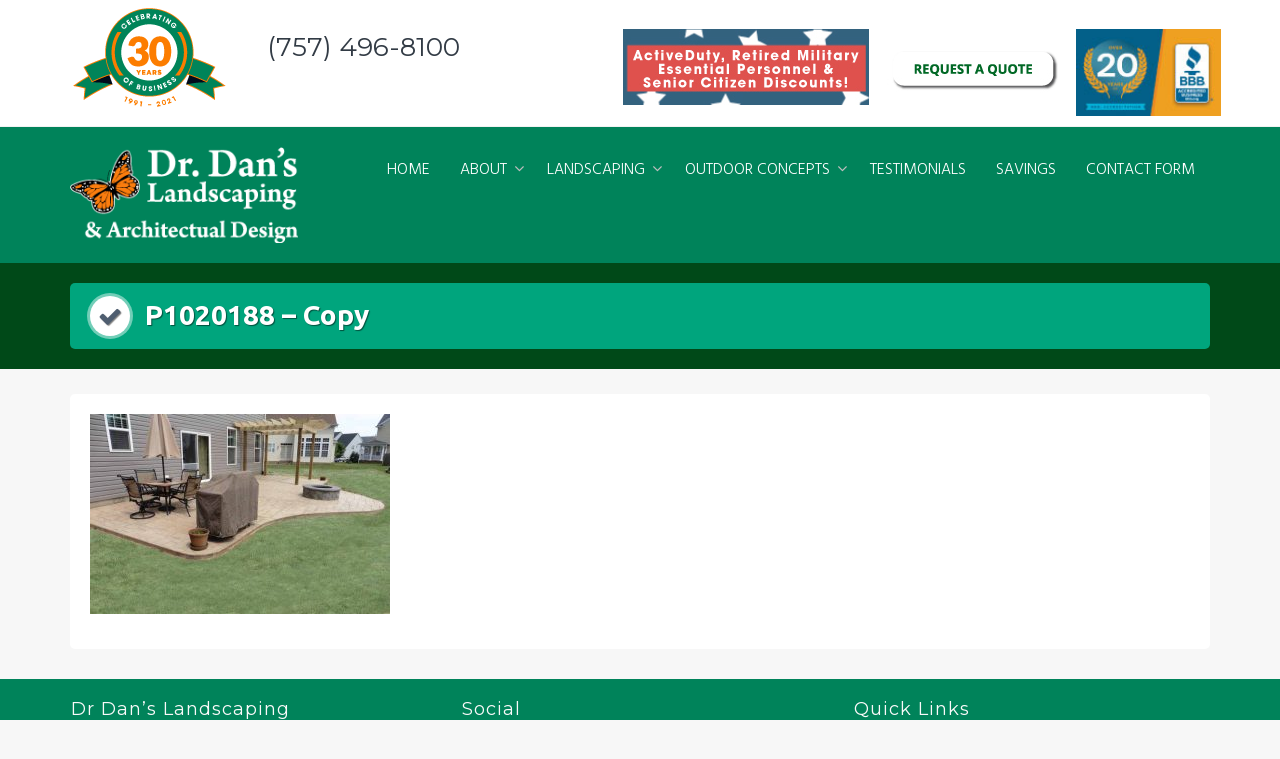

--- FILE ---
content_type: text/html; charset=UTF-8
request_url: https://drdanslandscaping.com/outdoor-living-spaces/p1020188-copy/
body_size: 11946
content:
<!DOCTYPE html>
<html dir="ltr" lang="en-US" prefix="og: https://ogp.me/ns#">
<head>
	<!-- Google tag (gtag.js) -->
<script async src="https://www.googletagmanager.com/gtag/js?id=G-BVF530ZER9"></script>
<script>
  window.dataLayer = window.dataLayer || [];
  function gtag(){dataLayer.push(arguments);}
  gtag('js', new Date());

  gtag('config', 'G-BVF530ZER9');
</script>
<meta charset="UTF-8">
<meta name="viewport" content="width=device-width, initial-scale=1">
<link rel="profile" href="http://gmpg.org/xfn/11">

<title>P1020188 – Copy |</title>
	<style>img:is([sizes="auto" i], [sizes^="auto," i]) { contain-intrinsic-size: 3000px 1500px }</style>
	
		<!-- All in One SEO 4.9.3 - aioseo.com -->
	<meta name="robots" content="max-image-preview:large" />
	<link rel="canonical" href="https://drdanslandscaping.com/outdoor-living-spaces/p1020188-copy/" />
	<meta name="generator" content="All in One SEO (AIOSEO) 4.9.3" />
		<meta property="og:locale" content="en_US" />
		<meta property="og:site_name" content="|" />
		<meta property="og:type" content="article" />
		<meta property="og:title" content="P1020188 – Copy |" />
		<meta property="og:url" content="https://drdanslandscaping.com/outdoor-living-spaces/p1020188-copy/" />
		<meta property="og:image" content="https://drdanslandscaping.com/wp-content/uploads/2017/11/cropped-drdan-logo2.png" />
		<meta property="og:image:secure_url" content="https://drdanslandscaping.com/wp-content/uploads/2017/11/cropped-drdan-logo2.png" />
		<meta property="article:published_time" content="2017-12-15T17:38:38+00:00" />
		<meta property="article:modified_time" content="2017-12-15T17:38:38+00:00" />
		<meta property="article:publisher" content="https://www.facebook.com/drdanslandscaping" />
		<meta name="twitter:card" content="summary" />
		<meta name="twitter:title" content="P1020188 – Copy |" />
		<meta name="twitter:image" content="https://drdanslandscaping.com/wp-content/uploads/2017/11/cropped-drdan-logo2.png" />
		<script type="application/ld+json" class="aioseo-schema">
			{"@context":"https:\/\/schema.org","@graph":[{"@type":"BreadcrumbList","@id":"https:\/\/drdanslandscaping.com\/outdoor-living-spaces\/p1020188-copy\/#breadcrumblist","itemListElement":[{"@type":"ListItem","@id":"https:\/\/drdanslandscaping.com#listItem","position":1,"name":"Home","item":"https:\/\/drdanslandscaping.com","nextItem":{"@type":"ListItem","@id":"https:\/\/drdanslandscaping.com\/outdoor-living-spaces\/p1020188-copy\/#listItem","name":"P1020188 &#8211; Copy"}},{"@type":"ListItem","@id":"https:\/\/drdanslandscaping.com\/outdoor-living-spaces\/p1020188-copy\/#listItem","position":2,"name":"P1020188 &#8211; Copy","previousItem":{"@type":"ListItem","@id":"https:\/\/drdanslandscaping.com#listItem","name":"Home"}}]},{"@type":"ItemPage","@id":"https:\/\/drdanslandscaping.com\/outdoor-living-spaces\/p1020188-copy\/#itempage","url":"https:\/\/drdanslandscaping.com\/outdoor-living-spaces\/p1020188-copy\/","name":"P1020188 \u2013 Copy |","inLanguage":"en-US","isPartOf":{"@id":"https:\/\/drdanslandscaping.com\/#website"},"breadcrumb":{"@id":"https:\/\/drdanslandscaping.com\/outdoor-living-spaces\/p1020188-copy\/#breadcrumblist"},"author":{"@id":"https:\/\/drdanslandscaping.com\/author\/ccmadmin\/#author"},"creator":{"@id":"https:\/\/drdanslandscaping.com\/author\/ccmadmin\/#author"},"datePublished":"2017-12-15T12:38:38-05:00","dateModified":"2017-12-15T12:38:38-05:00"},{"@type":"Organization","@id":"https:\/\/drdanslandscaping.com\/#organization","name":"Dr. Dan's Landscaping & Architectural Design","url":"https:\/\/drdanslandscaping.com\/","telephone":"+17574968100","logo":{"@type":"ImageObject","url":"https:\/\/drdanslandscaping.com\/wp-content\/uploads\/2017\/11\/cropped-drdan-logo2.png","@id":"https:\/\/drdanslandscaping.com\/outdoor-living-spaces\/p1020188-copy\/#organizationLogo","width":245,"height":103,"caption":"landscaping company virginia beach"},"image":{"@id":"https:\/\/drdanslandscaping.com\/outdoor-living-spaces\/p1020188-copy\/#organizationLogo"},"sameAs":["https:\/\/www.facebook.com\/drdanslandscaping","https:\/\/www.instagram.com\/drdanslandscaping\/?hl=en","https:\/\/www.youtube.com\/@dannywasserman4733\/featured","https:\/\/www.yelp.com\/biz\/dr-dans-landscaping-and-architectural-design-virginia-beach"]},{"@type":"Person","@id":"https:\/\/drdanslandscaping.com\/author\/ccmadmin\/#author","url":"https:\/\/drdanslandscaping.com\/author\/ccmadmin\/","name":"ccmadmin","image":{"@type":"ImageObject","@id":"https:\/\/drdanslandscaping.com\/outdoor-living-spaces\/p1020188-copy\/#authorImage","url":"https:\/\/secure.gravatar.com\/avatar\/bce640985053c46fbcccbc53c323f178e03edefafa21952952bc405d0db03b1e?s=96&d=mm&r=g","width":96,"height":96,"caption":"ccmadmin"}},{"@type":"WebSite","@id":"https:\/\/drdanslandscaping.com\/#website","url":"https:\/\/drdanslandscaping.com\/","inLanguage":"en-US","publisher":{"@id":"https:\/\/drdanslandscaping.com\/#organization"}}]}
		</script>
		<!-- All in One SEO -->

<link rel='dns-prefetch' href='//fonts.googleapis.com' />
<link rel="alternate" type="application/rss+xml" title=" &raquo; Feed" href="https://drdanslandscaping.com/feed/" />
<script type="text/javascript">
/* <![CDATA[ */
window._wpemojiSettings = {"baseUrl":"https:\/\/s.w.org\/images\/core\/emoji\/16.0.1\/72x72\/","ext":".png","svgUrl":"https:\/\/s.w.org\/images\/core\/emoji\/16.0.1\/svg\/","svgExt":".svg","source":{"concatemoji":"https:\/\/drdanslandscaping.com\/wp-includes\/js\/wp-emoji-release.min.js?ver=6.8.3"}};
/*! This file is auto-generated */
!function(s,n){var o,i,e;function c(e){try{var t={supportTests:e,timestamp:(new Date).valueOf()};sessionStorage.setItem(o,JSON.stringify(t))}catch(e){}}function p(e,t,n){e.clearRect(0,0,e.canvas.width,e.canvas.height),e.fillText(t,0,0);var t=new Uint32Array(e.getImageData(0,0,e.canvas.width,e.canvas.height).data),a=(e.clearRect(0,0,e.canvas.width,e.canvas.height),e.fillText(n,0,0),new Uint32Array(e.getImageData(0,0,e.canvas.width,e.canvas.height).data));return t.every(function(e,t){return e===a[t]})}function u(e,t){e.clearRect(0,0,e.canvas.width,e.canvas.height),e.fillText(t,0,0);for(var n=e.getImageData(16,16,1,1),a=0;a<n.data.length;a++)if(0!==n.data[a])return!1;return!0}function f(e,t,n,a){switch(t){case"flag":return n(e,"\ud83c\udff3\ufe0f\u200d\u26a7\ufe0f","\ud83c\udff3\ufe0f\u200b\u26a7\ufe0f")?!1:!n(e,"\ud83c\udde8\ud83c\uddf6","\ud83c\udde8\u200b\ud83c\uddf6")&&!n(e,"\ud83c\udff4\udb40\udc67\udb40\udc62\udb40\udc65\udb40\udc6e\udb40\udc67\udb40\udc7f","\ud83c\udff4\u200b\udb40\udc67\u200b\udb40\udc62\u200b\udb40\udc65\u200b\udb40\udc6e\u200b\udb40\udc67\u200b\udb40\udc7f");case"emoji":return!a(e,"\ud83e\udedf")}return!1}function g(e,t,n,a){var r="undefined"!=typeof WorkerGlobalScope&&self instanceof WorkerGlobalScope?new OffscreenCanvas(300,150):s.createElement("canvas"),o=r.getContext("2d",{willReadFrequently:!0}),i=(o.textBaseline="top",o.font="600 32px Arial",{});return e.forEach(function(e){i[e]=t(o,e,n,a)}),i}function t(e){var t=s.createElement("script");t.src=e,t.defer=!0,s.head.appendChild(t)}"undefined"!=typeof Promise&&(o="wpEmojiSettingsSupports",i=["flag","emoji"],n.supports={everything:!0,everythingExceptFlag:!0},e=new Promise(function(e){s.addEventListener("DOMContentLoaded",e,{once:!0})}),new Promise(function(t){var n=function(){try{var e=JSON.parse(sessionStorage.getItem(o));if("object"==typeof e&&"number"==typeof e.timestamp&&(new Date).valueOf()<e.timestamp+604800&&"object"==typeof e.supportTests)return e.supportTests}catch(e){}return null}();if(!n){if("undefined"!=typeof Worker&&"undefined"!=typeof OffscreenCanvas&&"undefined"!=typeof URL&&URL.createObjectURL&&"undefined"!=typeof Blob)try{var e="postMessage("+g.toString()+"("+[JSON.stringify(i),f.toString(),p.toString(),u.toString()].join(",")+"));",a=new Blob([e],{type:"text/javascript"}),r=new Worker(URL.createObjectURL(a),{name:"wpTestEmojiSupports"});return void(r.onmessage=function(e){c(n=e.data),r.terminate(),t(n)})}catch(e){}c(n=g(i,f,p,u))}t(n)}).then(function(e){for(var t in e)n.supports[t]=e[t],n.supports.everything=n.supports.everything&&n.supports[t],"flag"!==t&&(n.supports.everythingExceptFlag=n.supports.everythingExceptFlag&&n.supports[t]);n.supports.everythingExceptFlag=n.supports.everythingExceptFlag&&!n.supports.flag,n.DOMReady=!1,n.readyCallback=function(){n.DOMReady=!0}}).then(function(){return e}).then(function(){var e;n.supports.everything||(n.readyCallback(),(e=n.source||{}).concatemoji?t(e.concatemoji):e.wpemoji&&e.twemoji&&(t(e.twemoji),t(e.wpemoji)))}))}((window,document),window._wpemojiSettings);
/* ]]> */
</script>
<link rel='stylesheet' id='layerslider-css' href='https://drdanslandscaping.com/wp-content/plugins/LayerSlider/assets/static/layerslider/css/layerslider.css?ver=7.14.3' type='text/css' media='all' />
<style id='wp-emoji-styles-inline-css' type='text/css'>

	img.wp-smiley, img.emoji {
		display: inline !important;
		border: none !important;
		box-shadow: none !important;
		height: 1em !important;
		width: 1em !important;
		margin: 0 0.07em !important;
		vertical-align: -0.1em !important;
		background: none !important;
		padding: 0 !important;
	}
</style>
<link rel='stylesheet' id='wp-block-library-css' href='https://drdanslandscaping.com/wp-includes/css/dist/block-library/style.min.css?ver=6.8.3' type='text/css' media='all' />
<style id='classic-theme-styles-inline-css' type='text/css'>
/*! This file is auto-generated */
.wp-block-button__link{color:#fff;background-color:#32373c;border-radius:9999px;box-shadow:none;text-decoration:none;padding:calc(.667em + 2px) calc(1.333em + 2px);font-size:1.125em}.wp-block-file__button{background:#32373c;color:#fff;text-decoration:none}
</style>
<link rel='stylesheet' id='aioseo/css/src/vue/standalone/blocks/table-of-contents/global.scss-css' href='https://drdanslandscaping.com/wp-content/plugins/all-in-one-seo-pack/dist/Lite/assets/css/table-of-contents/global.e90f6d47.css?ver=4.9.3' type='text/css' media='all' />
<style id='global-styles-inline-css' type='text/css'>
:root{--wp--preset--aspect-ratio--square: 1;--wp--preset--aspect-ratio--4-3: 4/3;--wp--preset--aspect-ratio--3-4: 3/4;--wp--preset--aspect-ratio--3-2: 3/2;--wp--preset--aspect-ratio--2-3: 2/3;--wp--preset--aspect-ratio--16-9: 16/9;--wp--preset--aspect-ratio--9-16: 9/16;--wp--preset--color--black: #000000;--wp--preset--color--cyan-bluish-gray: #abb8c3;--wp--preset--color--white: #ffffff;--wp--preset--color--pale-pink: #f78da7;--wp--preset--color--vivid-red: #cf2e2e;--wp--preset--color--luminous-vivid-orange: #ff6900;--wp--preset--color--luminous-vivid-amber: #fcb900;--wp--preset--color--light-green-cyan: #7bdcb5;--wp--preset--color--vivid-green-cyan: #00d084;--wp--preset--color--pale-cyan-blue: #8ed1fc;--wp--preset--color--vivid-cyan-blue: #0693e3;--wp--preset--color--vivid-purple: #9b51e0;--wp--preset--gradient--vivid-cyan-blue-to-vivid-purple: linear-gradient(135deg,rgba(6,147,227,1) 0%,rgb(155,81,224) 100%);--wp--preset--gradient--light-green-cyan-to-vivid-green-cyan: linear-gradient(135deg,rgb(122,220,180) 0%,rgb(0,208,130) 100%);--wp--preset--gradient--luminous-vivid-amber-to-luminous-vivid-orange: linear-gradient(135deg,rgba(252,185,0,1) 0%,rgba(255,105,0,1) 100%);--wp--preset--gradient--luminous-vivid-orange-to-vivid-red: linear-gradient(135deg,rgba(255,105,0,1) 0%,rgb(207,46,46) 100%);--wp--preset--gradient--very-light-gray-to-cyan-bluish-gray: linear-gradient(135deg,rgb(238,238,238) 0%,rgb(169,184,195) 100%);--wp--preset--gradient--cool-to-warm-spectrum: linear-gradient(135deg,rgb(74,234,220) 0%,rgb(151,120,209) 20%,rgb(207,42,186) 40%,rgb(238,44,130) 60%,rgb(251,105,98) 80%,rgb(254,248,76) 100%);--wp--preset--gradient--blush-light-purple: linear-gradient(135deg,rgb(255,206,236) 0%,rgb(152,150,240) 100%);--wp--preset--gradient--blush-bordeaux: linear-gradient(135deg,rgb(254,205,165) 0%,rgb(254,45,45) 50%,rgb(107,0,62) 100%);--wp--preset--gradient--luminous-dusk: linear-gradient(135deg,rgb(255,203,112) 0%,rgb(199,81,192) 50%,rgb(65,88,208) 100%);--wp--preset--gradient--pale-ocean: linear-gradient(135deg,rgb(255,245,203) 0%,rgb(182,227,212) 50%,rgb(51,167,181) 100%);--wp--preset--gradient--electric-grass: linear-gradient(135deg,rgb(202,248,128) 0%,rgb(113,206,126) 100%);--wp--preset--gradient--midnight: linear-gradient(135deg,rgb(2,3,129) 0%,rgb(40,116,252) 100%);--wp--preset--font-size--small: 13px;--wp--preset--font-size--medium: 20px;--wp--preset--font-size--large: 36px;--wp--preset--font-size--x-large: 42px;--wp--preset--spacing--20: 0.44rem;--wp--preset--spacing--30: 0.67rem;--wp--preset--spacing--40: 1rem;--wp--preset--spacing--50: 1.5rem;--wp--preset--spacing--60: 2.25rem;--wp--preset--spacing--70: 3.38rem;--wp--preset--spacing--80: 5.06rem;--wp--preset--shadow--natural: 6px 6px 9px rgba(0, 0, 0, 0.2);--wp--preset--shadow--deep: 12px 12px 50px rgba(0, 0, 0, 0.4);--wp--preset--shadow--sharp: 6px 6px 0px rgba(0, 0, 0, 0.2);--wp--preset--shadow--outlined: 6px 6px 0px -3px rgba(255, 255, 255, 1), 6px 6px rgba(0, 0, 0, 1);--wp--preset--shadow--crisp: 6px 6px 0px rgba(0, 0, 0, 1);}:where(.is-layout-flex){gap: 0.5em;}:where(.is-layout-grid){gap: 0.5em;}body .is-layout-flex{display: flex;}.is-layout-flex{flex-wrap: wrap;align-items: center;}.is-layout-flex > :is(*, div){margin: 0;}body .is-layout-grid{display: grid;}.is-layout-grid > :is(*, div){margin: 0;}:where(.wp-block-columns.is-layout-flex){gap: 2em;}:where(.wp-block-columns.is-layout-grid){gap: 2em;}:where(.wp-block-post-template.is-layout-flex){gap: 1.25em;}:where(.wp-block-post-template.is-layout-grid){gap: 1.25em;}.has-black-color{color: var(--wp--preset--color--black) !important;}.has-cyan-bluish-gray-color{color: var(--wp--preset--color--cyan-bluish-gray) !important;}.has-white-color{color: var(--wp--preset--color--white) !important;}.has-pale-pink-color{color: var(--wp--preset--color--pale-pink) !important;}.has-vivid-red-color{color: var(--wp--preset--color--vivid-red) !important;}.has-luminous-vivid-orange-color{color: var(--wp--preset--color--luminous-vivid-orange) !important;}.has-luminous-vivid-amber-color{color: var(--wp--preset--color--luminous-vivid-amber) !important;}.has-light-green-cyan-color{color: var(--wp--preset--color--light-green-cyan) !important;}.has-vivid-green-cyan-color{color: var(--wp--preset--color--vivid-green-cyan) !important;}.has-pale-cyan-blue-color{color: var(--wp--preset--color--pale-cyan-blue) !important;}.has-vivid-cyan-blue-color{color: var(--wp--preset--color--vivid-cyan-blue) !important;}.has-vivid-purple-color{color: var(--wp--preset--color--vivid-purple) !important;}.has-black-background-color{background-color: var(--wp--preset--color--black) !important;}.has-cyan-bluish-gray-background-color{background-color: var(--wp--preset--color--cyan-bluish-gray) !important;}.has-white-background-color{background-color: var(--wp--preset--color--white) !important;}.has-pale-pink-background-color{background-color: var(--wp--preset--color--pale-pink) !important;}.has-vivid-red-background-color{background-color: var(--wp--preset--color--vivid-red) !important;}.has-luminous-vivid-orange-background-color{background-color: var(--wp--preset--color--luminous-vivid-orange) !important;}.has-luminous-vivid-amber-background-color{background-color: var(--wp--preset--color--luminous-vivid-amber) !important;}.has-light-green-cyan-background-color{background-color: var(--wp--preset--color--light-green-cyan) !important;}.has-vivid-green-cyan-background-color{background-color: var(--wp--preset--color--vivid-green-cyan) !important;}.has-pale-cyan-blue-background-color{background-color: var(--wp--preset--color--pale-cyan-blue) !important;}.has-vivid-cyan-blue-background-color{background-color: var(--wp--preset--color--vivid-cyan-blue) !important;}.has-vivid-purple-background-color{background-color: var(--wp--preset--color--vivid-purple) !important;}.has-black-border-color{border-color: var(--wp--preset--color--black) !important;}.has-cyan-bluish-gray-border-color{border-color: var(--wp--preset--color--cyan-bluish-gray) !important;}.has-white-border-color{border-color: var(--wp--preset--color--white) !important;}.has-pale-pink-border-color{border-color: var(--wp--preset--color--pale-pink) !important;}.has-vivid-red-border-color{border-color: var(--wp--preset--color--vivid-red) !important;}.has-luminous-vivid-orange-border-color{border-color: var(--wp--preset--color--luminous-vivid-orange) !important;}.has-luminous-vivid-amber-border-color{border-color: var(--wp--preset--color--luminous-vivid-amber) !important;}.has-light-green-cyan-border-color{border-color: var(--wp--preset--color--light-green-cyan) !important;}.has-vivid-green-cyan-border-color{border-color: var(--wp--preset--color--vivid-green-cyan) !important;}.has-pale-cyan-blue-border-color{border-color: var(--wp--preset--color--pale-cyan-blue) !important;}.has-vivid-cyan-blue-border-color{border-color: var(--wp--preset--color--vivid-cyan-blue) !important;}.has-vivid-purple-border-color{border-color: var(--wp--preset--color--vivid-purple) !important;}.has-vivid-cyan-blue-to-vivid-purple-gradient-background{background: var(--wp--preset--gradient--vivid-cyan-blue-to-vivid-purple) !important;}.has-light-green-cyan-to-vivid-green-cyan-gradient-background{background: var(--wp--preset--gradient--light-green-cyan-to-vivid-green-cyan) !important;}.has-luminous-vivid-amber-to-luminous-vivid-orange-gradient-background{background: var(--wp--preset--gradient--luminous-vivid-amber-to-luminous-vivid-orange) !important;}.has-luminous-vivid-orange-to-vivid-red-gradient-background{background: var(--wp--preset--gradient--luminous-vivid-orange-to-vivid-red) !important;}.has-very-light-gray-to-cyan-bluish-gray-gradient-background{background: var(--wp--preset--gradient--very-light-gray-to-cyan-bluish-gray) !important;}.has-cool-to-warm-spectrum-gradient-background{background: var(--wp--preset--gradient--cool-to-warm-spectrum) !important;}.has-blush-light-purple-gradient-background{background: var(--wp--preset--gradient--blush-light-purple) !important;}.has-blush-bordeaux-gradient-background{background: var(--wp--preset--gradient--blush-bordeaux) !important;}.has-luminous-dusk-gradient-background{background: var(--wp--preset--gradient--luminous-dusk) !important;}.has-pale-ocean-gradient-background{background: var(--wp--preset--gradient--pale-ocean) !important;}.has-electric-grass-gradient-background{background: var(--wp--preset--gradient--electric-grass) !important;}.has-midnight-gradient-background{background: var(--wp--preset--gradient--midnight) !important;}.has-small-font-size{font-size: var(--wp--preset--font-size--small) !important;}.has-medium-font-size{font-size: var(--wp--preset--font-size--medium) !important;}.has-large-font-size{font-size: var(--wp--preset--font-size--large) !important;}.has-x-large-font-size{font-size: var(--wp--preset--font-size--x-large) !important;}
:where(.wp-block-post-template.is-layout-flex){gap: 1.25em;}:where(.wp-block-post-template.is-layout-grid){gap: 1.25em;}
:where(.wp-block-columns.is-layout-flex){gap: 2em;}:where(.wp-block-columns.is-layout-grid){gap: 2em;}
:root :where(.wp-block-pullquote){font-size: 1.5em;line-height: 1.6;}
</style>
<link rel='stylesheet' id='google_business_reviews_rating_wp_css-css' href='https://drdanslandscaping.com/wp-content/plugins/g-business-reviews-rating/wp/css/css.css?ver=6.8.3' type='text/css' media='all' />
<link rel='stylesheet' id='trusted-fonts-css' href='//fonts.googleapis.com/css?family=Ubuntu%3A300%2C400%2C500%2C700%7CHind%3A300%2C400%2C500%2C600%2C700%7COpen+Sans%3A300%2C400%2C600%2C700%2C800%7CMontserrat%3A400%2C700&#038;subset=latin%2Clatin-ext' type='text/css' media='all' />
<link rel='stylesheet' id='animate-css' href='https://drdanslandscaping.com/wp-content/themes/trusted/css/animate.css?ver=1.0' type='text/css' media='all' />
<link rel='stylesheet' id='trusted-font-awesome-css' href='https://drdanslandscaping.com/wp-content/themes/trusted/css/font-awesome.min.css?ver=6.8.3' type='text/css' media='all' />
<link rel='stylesheet' id='trusted-style-css' href='https://drdanslandscaping.com/wp-content/themes/trusted/style.css?ver=1.11.0' type='text/css' media='all' />
<script type="text/javascript" src="https://drdanslandscaping.com/wp-includes/js/jquery/jquery.min.js?ver=3.7.1" id="jquery-core-js"></script>
<script type="text/javascript" src="https://drdanslandscaping.com/wp-includes/js/jquery/jquery-migrate.min.js?ver=3.4.1" id="jquery-migrate-js"></script>
<script type="text/javascript" id="layerslider-utils-js-extra">
/* <![CDATA[ */
var LS_Meta = {"v":"7.14.3","fixGSAP":"1"};
/* ]]> */
</script>
<script type="text/javascript" src="https://drdanslandscaping.com/wp-content/plugins/LayerSlider/assets/static/layerslider/js/layerslider.utils.js?ver=7.14.3" id="layerslider-utils-js"></script>
<script type="text/javascript" src="https://drdanslandscaping.com/wp-content/plugins/LayerSlider/assets/static/layerslider/js/layerslider.kreaturamedia.jquery.js?ver=7.14.3" id="layerslider-js"></script>
<script type="text/javascript" src="https://drdanslandscaping.com/wp-content/plugins/LayerSlider/assets/static/layerslider/js/layerslider.transitions.js?ver=7.14.3" id="layerslider-transitions-js"></script>
<script type="text/javascript" src="https://drdanslandscaping.com/wp-content/plugins/g-business-reviews-rating/wp/js/js.js?ver=6.8.3" id="google_business_reviews_rating_wp_js-js"></script>
<script></script><meta name="generator" content="Powered by LayerSlider 7.14.3 - Build Heros, Sliders, and Popups. Create Animations and Beautiful, Rich Web Content as Easy as Never Before on WordPress." />
<!-- LayerSlider updates and docs at: https://layerslider.com -->
<link rel="https://api.w.org/" href="https://drdanslandscaping.com/wp-json/" /><link rel="alternate" title="JSON" type="application/json" href="https://drdanslandscaping.com/wp-json/wp/v2/media/753" /><link rel="EditURI" type="application/rsd+xml" title="RSD" href="https://drdanslandscaping.com/xmlrpc.php?rsd" />
<meta name="generator" content="WordPress 6.8.3" />
<link rel='shortlink' href='https://drdanslandscaping.com/?p=753' />
<link rel="alternate" title="oEmbed (JSON)" type="application/json+oembed" href="https://drdanslandscaping.com/wp-json/oembed/1.0/embed?url=https%3A%2F%2Fdrdanslandscaping.com%2Foutdoor-living-spaces%2Fp1020188-copy%2F" />
<link rel="alternate" title="oEmbed (XML)" type="text/xml+oembed" href="https://drdanslandscaping.com/wp-json/oembed/1.0/embed?url=https%3A%2F%2Fdrdanslandscaping.com%2Foutdoor-living-spaces%2Fp1020188-copy%2F&#038;format=xml" />
<meta name="generator" content="Powered by WPBakery Page Builder - drag and drop page builder for WordPress."/>
<link rel="icon" href="https://drdanslandscaping.com/wp-content/uploads/2018/01/bfly.png" sizes="32x32" />
<link rel="icon" href="https://drdanslandscaping.com/wp-content/uploads/2018/01/bfly.png" sizes="192x192" />
<link rel="apple-touch-icon" href="https://drdanslandscaping.com/wp-content/uploads/2018/01/bfly.png" />
<meta name="msapplication-TileImage" content="https://drdanslandscaping.com/wp-content/uploads/2018/01/bfly.png" />
		<style type="text/css" id="wp-custom-css">
			/*
You can add your own CSS here.

Click the help icon above to learn more.
*/

#top-bar {
    display: block;
    margin: 0;
    padding: 10px 0 10px 0;
    background: #fff;
}

.home .blank-canvas-header{
	padding-top: 143px !important;
}

#main .wpb_text_column h1 {
  
    border-bottom: #fa7d0e solid;
    clear: both;
    width: auto !important;
    display: inline-block !important;
		color:#006825;
}

.entry-content h1::before, .entry-content h2::before, .entry-content h3::before, .entry-content h4::before, .entry-content h5::before, .entry-content h6::before {
    background-image: none !important;
	display:none;
}
h1, h2, h3, h4, h5, h6 {  
    display: block !important;
}
.vc_btn3-container.vc_btn3-center .vc_btn3-block.vc_btn3-size-md {
    font-size: 19px;
    padding: 0px 20px;
}
.vc_btn3.vc_btn3-color-success.vc_btn3-style-modern {
    color: #fff;
    border-color: #006825;
    background-color: #006825;
}
.lswp-notification{
	display:none !important;
}
#top-bar .widget {
    width: 100%;
}
.mobile-quote{
	display:none;
}
@media only screen and (max-width:757px){
	.mobile-quote{
		display:block !important;
	}
}
@media only screen and (max-width:757px) {
#masthead.scrolled #site-branding img {
    max-height: 100px;
	}
	#top-bar{
		display:none;
	}
}
.main-header {
    background-color: #004918;
}
.main-excerpt, .main-excerpt h1, .main-excerpt h2, .main-excerpt h3, .main-excerpt h4, .main-excerpt h5, .main-excerpt h6 {

    display: none;
}

#text-5 h1 {
    position: absolute;
    padding: 0;
    margin: 1.75% 0 0 !important;
}

.vc_btn3-container.vc_btn3-center .vc_btn3-block.vc_btn3-size-md {
    padding-top:7px;
    height: 76px;
}

a.more-tag {
    display: block;
    padding: 10px;
    background-color: orangered;
    color: #fff;
    margin-bottom: 10px;
}
.alignleft.wp-image-4442.size-full {
    margin-top: -28px;
}
#masthead, #top-bar ul > li > ul, #primary-menu ul, .featured-post .featured-icon, #colophon, .woocommerce div.product form.variations_form.cart, .woocommerce div.product p.variations_form.cart, #masthead.light .top-tel .mobile-clear:hover .fa, #masthead.light .top-login:hover .fa, #masthead.light .top-cart:hover .fa {
    background: #00835a !important;
}		</style>
		<noscript><style> .wpb_animate_when_almost_visible { opacity: 1; }</style></noscript></head>

<body class="attachment wp-singular attachment-template-default attachmentid-753 attachment-jpeg wp-custom-logo wp-theme-trusted wpb-js-composer js-comp-ver-8.3.1 vc_responsive">
<a class="skip-link screen-reader-text" href="#primary">Skip to content</a>
<div id="page">
			<header id="masthead" class="site-header">

				<div id="top-bar">
			<div class="container">
				<aside id="text-5" class="widget widget_text">			<div class="textwidget"><h1><img decoding="async" class="alignleft wp-image-4442 size-full" src="http://drdanslandscaping.com/wp-content/uploads/2020/12/30years-1.png" alt="" width="158" height="106" srcset="https://drdanslandscaping.com/wp-content/uploads/2020/12/30years-1.png 158w, https://drdanslandscaping.com/wp-content/uploads/2020/12/30years-1-20x13.png 20w" sizes="(max-width: 158px) 100vw, 158px" />(757) 496-8100</h1>
</div>
		</aside><aside id="text-2" class="widget widget_text">			<div class="textwidget"><p><img decoding="async" class="wp-image-4446 size-full alignnone" src="http://drdanslandscaping.com/wp-content/uploads/2020/12/activeduty.jpg" alt="" width="246" height="76" srcset="https://drdanslandscaping.com/wp-content/uploads/2020/12/activeduty.jpg 246w, https://drdanslandscaping.com/wp-content/uploads/2020/12/activeduty-20x6.jpg 20w" sizes="(max-width: 246px) 100vw, 246px" /> <img decoding="async" class="alignright size-full wp-image-171" src="http://drdanslandscaping.com/wp-content/uploads/2021/08/bbb.jpg" alt="BBB accredited" width="145" height="77" /> <a href="http://drdanslandscaping.com/contact/"><img decoding="async" class="alignright size-full wp-image-172" src="http://drdanslandscaping.com/wp-content/uploads/2017/11/quote.jpg" alt="landscaping quote " width="171" height="77" srcset="https://drdanslandscaping.com/wp-content/uploads/2017/11/quote.jpg 171w, https://drdanslandscaping.com/wp-content/uploads/2017/11/quote-20x9.jpg 20w" sizes="(max-width: 171px) 100vw, 171px" /></a></p>
</div>
		</aside>			</div>
		</div>
		
		<div class="container clearfix">

			<div id="site-branding">
				<a href="https://drdanslandscaping.com/" class="custom-logo-link" rel="home"><img width="245" height="103" src="https://drdanslandscaping.com/wp-content/uploads/2017/11/cropped-drdan-logo2.png" class="custom-logo" alt="landscaping company virginia beach" decoding="async" srcset="https://drdanslandscaping.com/wp-content/uploads/2017/11/cropped-drdan-logo2.png 245w, https://drdanslandscaping.com/wp-content/uploads/2017/11/cropped-drdan-logo2-20x8.png 20w" sizes="(max-width: 245px) 100vw, 245px" /></a>			</div><!-- #site-branding -->

			<!--<div id="top-info">-->
										<div id="site-description" class="site-description eighty"></div>
									<!--</div>-->

	        <a href="#x" class="trusted-overlay" id="search"></a>
	        <div class="trusted-modal">
	            <div class="close-this"><a class="fa fa-close" href="#close"></a></div>
				<form role="search" method="get" class="search-form" action="https://drdanslandscaping.com/">
				<label>
					<span class="screen-reader-text">Search for:</span>
					<input type="search" class="search-field" placeholder="Search &hellip;" value="" name="s" />
				</label>
				<input type="submit" class="search-submit" value="Search" />
			</form>	        </div>

						<div class="site-navigation" role="navigation">
				<a class="toggle-nav" href="javascript:void(0);"><span></span></a>
				<div class="menu-nav-container"><ul id="primary-menu" class="clearfix"><li id="menu-item-7" class="menu-item menu-item-type-post_type menu-item-object-page menu-item-home menu-item-7"><a href="https://drdanslandscaping.com/">HOME</a></li>
<li id="menu-item-33" class="menu-item menu-item-type-post_type menu-item-object-page menu-item-has-children menu-item-33"><a href="https://drdanslandscaping.com/about/">ABOUT</a>
<ul class="sub-menu">
	<li id="menu-item-52" class="menu-item menu-item-type-post_type menu-item-object-page menu-item-52"><a href="https://drdanslandscaping.com/about/">About Us</a></li>
	<li id="menu-item-51" class="menu-item menu-item-type-post_type menu-item-object-page menu-item-51"><a href="https://drdanslandscaping.com/our-team/">MEET THE TEAM</a></li>
	<li id="menu-item-50" class="menu-item menu-item-type-post_type menu-item-object-page menu-item-50"><a href="https://drdanslandscaping.com/warranty-care/">Warranty, Company Policies &#038; Care of Your Investment</a></li>
	<li id="menu-item-29" class="menu-item menu-item-type-post_type menu-item-object-page menu-item-29"><a href="https://drdanslandscaping.com/employment/">Employment</a></li>
	<li id="menu-item-5387" class="menu-item menu-item-type-post_type menu-item-object-page menu-item-5387"><a href="https://drdanslandscaping.com/videos/">Videos</a></li>
	<li id="menu-item-31" class="menu-item menu-item-type-post_type menu-item-object-page menu-item-31"><a href="https://drdanslandscaping.com/blog/">Blog</a></li>
</ul>
</li>
<li id="menu-item-28" class="menu-item menu-item-type-post_type menu-item-object-page menu-item-has-children menu-item-28"><a href="https://drdanslandscaping.com/landscaping/">LANDSCAPING</a>
<ul class="sub-menu">
	<li id="menu-item-85" class="menu-item menu-item-type-post_type menu-item-object-page menu-item-85"><a href="https://drdanslandscaping.com/landscape-design-installation/">Landscape Design &#038; Installation</a></li>
	<li id="menu-item-84" class="menu-item menu-item-type-post_type menu-item-object-page menu-item-84"><a href="https://drdanslandscaping.com/grading-seeding-sod-installation/">Grading, Seeding &#038; Sod Installation</a></li>
	<li id="menu-item-83" class="menu-item menu-item-type-post_type menu-item-object-page menu-item-83"><a href="https://drdanslandscaping.com/drainage-solutions/">Drainage Systems –  Primary Focus on Yard Drainage</a></li>
	<li id="menu-item-82" class="menu-item menu-item-type-post_type menu-item-object-page menu-item-82"><a href="https://drdanslandscaping.com/xeriscaping/">Xeriscaping</a></li>
	<li id="menu-item-81" class="menu-item menu-item-type-post_type menu-item-object-page menu-item-81"><a href="https://drdanslandscaping.com/ornamental-trees-palms/">Ornamental Trees &#038; Palms</a></li>
	<li id="menu-item-80" class="menu-item menu-item-type-post_type menu-item-object-page menu-item-80"><a href="https://drdanslandscaping.com/pavers-borders-metal-edging/">Landscape Edging – Pavers, Borders &#038; Aluminum Edging</a></li>
	<li id="menu-item-79" class="menu-item menu-item-type-post_type menu-item-object-page menu-item-79"><a href="https://drdanslandscaping.com/seasonal-clean-ups-maintenance/">Seasonal Yard Clean Ups</a></li>
	<li id="menu-item-78" class="menu-item menu-item-type-post_type menu-item-object-page menu-item-78"><a href="https://drdanslandscaping.com/tree-pruning-removal/">Tree Pruning and Removal</a></li>
	<li id="menu-item-77" class="menu-item menu-item-type-post_type menu-item-object-page menu-item-77"><a href="https://drdanslandscaping.com/irrigation-systems-repairs/">IRRIGATION SYSTEMS &#038; REPAIRS</a></li>
	<li id="menu-item-76" class="menu-item menu-item-type-post_type menu-item-object-page menu-item-76"><a href="https://drdanslandscaping.com/gravel-stone-boulders/">Gravel, Stone &#038; Boulders</a></li>
	<li id="menu-item-75" class="menu-item menu-item-type-post_type menu-item-object-page menu-item-75"><a href="https://drdanslandscaping.com/landscape-retaining-walls/">Landscape Retaining Walls</a></li>
</ul>
</li>
<li id="menu-item-27" class="menu-item menu-item-type-post_type menu-item-object-page menu-item-has-children menu-item-27"><a href="https://drdanslandscaping.com/outdoor-concepts/">OUTDOOR CONCEPTS</a>
<ul class="sub-menu">
	<li id="menu-item-118" class="menu-item menu-item-type-post_type menu-item-object-page menu-item-118"><a href="https://drdanslandscaping.com/outdoor-living-spaces/">Creative Outdoor Living Spaces</a></li>
	<li id="menu-item-117" class="menu-item menu-item-type-post_type menu-item-object-page menu-item-117"><a href="https://drdanslandscaping.com/patios/">Patios – Concrete, Stamped Concrete, Stone</a></li>
	<li id="menu-item-116" class="menu-item menu-item-type-post_type menu-item-object-page menu-item-116"><a href="https://drdanslandscaping.com/driveways/">Driveways – Replacements &#038; Extensions</a></li>
	<li id="menu-item-115" class="menu-item menu-item-type-post_type menu-item-object-page menu-item-115"><a href="https://drdanslandscaping.com/fire-features/">Fire Features</a></li>
	<li id="menu-item-114" class="menu-item menu-item-type-post_type menu-item-object-page menu-item-114"><a href="https://drdanslandscaping.com/water-features/">Water Features</a></li>
	<li id="menu-item-113" class="menu-item menu-item-type-post_type menu-item-object-page menu-item-113"><a href="https://drdanslandscaping.com/walkways-garden-paths/">Walkways and Garden Paths</a></li>
	<li id="menu-item-112" class="menu-item menu-item-type-post_type menu-item-object-page menu-item-112"><a href="https://drdanslandscaping.com/stamped-concrete/">Stamped Concrete – Patios, Walkways and Driveways</a></li>
	<li id="menu-item-111" class="menu-item menu-item-type-post_type menu-item-object-page menu-item-111"><a href="https://drdanslandscaping.com/custom-fence-designs/">Fencing &#8211; Wood, Vinyl, Ornamental Aluminum</a></li>
	<li id="menu-item-110" class="menu-item menu-item-type-post_type menu-item-object-page menu-item-110"><a href="https://drdanslandscaping.com/decks-pergolas-and-arbors/">Decks, Pergolas, Porches, Pavilions and Arbors</a></li>
	<li id="menu-item-109" class="menu-item menu-item-type-post_type menu-item-object-page menu-item-109"><a href="https://drdanslandscaping.com/outdoor-lighting/">Outdoor Lighting</a></li>
	<li id="menu-item-108" class="menu-item menu-item-type-post_type menu-item-object-page menu-item-108"><a href="https://drdanslandscaping.com/carpentry-construction-other-services/">Carpentry, Sheds, Structures &#038; Other Construction Services</a></li>
	<li id="menu-item-3694" class="menu-item menu-item-type-post_type menu-item-object-page menu-item-3694"><a href="https://drdanslandscaping.com/hardscapes-and-pavers/">Hardscapes and Pavers</a></li>
	<li id="menu-item-6612" class="menu-item menu-item-type-post_type menu-item-object-page menu-item-6612"><a href="https://drdanslandscaping.com/smiling-faces/">Smiling Faces – Clients, Team Members &#038; Pets</a></li>
</ul>
</li>
<li id="menu-item-30" class="menu-item menu-item-type-post_type menu-item-object-page menu-item-30"><a href="https://drdanslandscaping.com/testimonials/">TESTIMONIALS</a></li>
<li id="menu-item-32" class="menu-item menu-item-type-post_type menu-item-object-page menu-item-32"><a href="https://drdanslandscaping.com/savings/">SAVINGS</a></li>
<li id="menu-item-26" class="menu-item menu-item-type-post_type menu-item-object-page menu-item-26"><a href="https://drdanslandscaping.com/contact/">CONTACT FORM</a></li>
</ul></div>			</div>
		</div>
			
	</header><!-- #masthead -->

	<div id="content" class="site-content clearfix">

	<header class="main-header">
		<div class="container">
			<div class="header-title align-left">
		<h1 class="main-title fadeInDown"><i class="fa fa-check"></i>P1020188 &#8211; Copy</h1>			</div>
		</div><!-- .container -->
	</header><!-- .entry-header -->
	<div class="container clearfix">
	
	<div id="primary" class="content-area full-width">
		<main id="main" class="site-main" role="main">

			
				
<article id="post-753" class="post-753 attachment type-attachment status-inherit hentry">

	<div class="entry-content single-entry-content">
		<p class="attachment"><a href='https://drdanslandscaping.com/wp-content/uploads/2017/12/P1020188-Copy.jpg'><img fetchpriority="high" decoding="async" width="300" height="200" src="https://drdanslandscaping.com/wp-content/uploads/2017/12/P1020188-Copy-300x200.jpg" class="attachment-medium size-medium" alt="" srcset="https://drdanslandscaping.com/wp-content/uploads/2017/12/P1020188-Copy-300x200.jpg 300w, https://drdanslandscaping.com/wp-content/uploads/2017/12/P1020188-Copy-768x512.jpg 768w, https://drdanslandscaping.com/wp-content/uploads/2017/12/P1020188-Copy.jpg 800w" sizes="(max-width: 300px) 100vw, 300px" /></a></p>
			</div><!-- .entry-content -->

	<footer class="entry-footer">
			</footer><!-- .entry-footer -->
</article><!-- #post-## -->


				
			
		</main><!-- #main -->
	</div><!-- #primary -->


	</div><!-- .container -->

	</div><!-- #content -->

	<footer id="colophon" class="site-footer">
				<div id="top-footer">
			<div class="container">
				<div class="top-footer clearfix">
					<div class="footer footer1">
						<aside id="text-3" class="widget widget_text"><h5 class="widget-title">Dr Dan&#8217;s Landscaping</h5>			<div class="textwidget"><h2>757-496-8100</h2>
<p><strong>Monday – Friday 8AM-5PM<br />
Saturday 8AM-11AM</strong></p>
<p><img loading="lazy" decoding="async" class="alignleft size-full wp-image-5339" src="http://drdanslandscaping.com/wp-content/uploads/2021/11/google0.png" alt="" width="26" height="27" srcset="https://drdanslandscaping.com/wp-content/uploads/2021/11/google0.png 26w, https://drdanslandscaping.com/wp-content/uploads/2021/11/google0-20x20.png 20w" sizes="auto, (max-width: 26px) 100vw, 26px" /><a href="https://bit.ly/3D0vpcR" target="_blank" rel="noopener">Write a Review</a></p>
<p><img loading="lazy" decoding="async" class="alignleft wp-image-5341 size-full" src="http://drdanslandscaping.com/wp-content/uploads/2021/11/bbb0.jpg" alt="" width="26" height="27" srcset="https://drdanslandscaping.com/wp-content/uploads/2021/11/bbb0.jpg 26w, https://drdanslandscaping.com/wp-content/uploads/2021/11/bbb0-20x20.jpg 20w" sizes="auto, (max-width: 26px) 100vw, 26px" /><a href="https://www.bbb.org/us/va/virginia-beach/profile/landscape-contractors/dr-dans-landscaping-architectural-design-0583-51001223/customer-reviews" target="_blank" rel="noopener">Write a Review</a></p>
</div>
		</aside>	
					</div>

					<div class="footer footer2">
						<aside id="text-4" class="widget widget_text"><h5 class="widget-title">Social</h5>			<div class="textwidget"></div>
		</aside><aside id="text-6" class="widget widget_text">			<div class="textwidget"><p><a id="bbblink" class="ruhzbus" href="https://www.bbb.org/us/va/virginia-beach/profile/landscape-contractors/dr-dans-landscaping-and-architectural-design-0583-51001223#bbbseal" title="Dr. Dan's Landscaping &#038; Architectural Design, Landscape Contractors, Virginia Beach, VA" style="display: block;position: relative;overflow: hidden; width: 100px; height: 45px; margin: 0px; padding: 0px;"><img loading="lazy" decoding="async" style="padding: 0px; border: none;" id="bbblinkimg" src="https://seal-norfolk.bbb.org/logo/ruhzbus/dr-dans-landscaping-and-architectural-design-51001223.png" width="200" height="45" alt="Dr. Dan's Landscaping &#038; Architectural Design, Landscape Contractors, Virginia Beach, VA" /></a><script type="text/javascript">var bbbprotocol = ( ("https:" == document.location.protocol) ? "https://" : "http://" ); (function(){var s=document.createElement('script');s.src=bbbprotocol + 'seal-norfolk.bbb.org' + unescape('%2Flogo%2Fdr-dans-landscaping-and-architectural-design-51001223.js');s.type='text/javascript';s.async=true;var st=document.getElementsByTagName('script');st=st[st.length-1];var pt=st.parentNode;pt.insertBefore(s,pt.nextSibling);})();</script></p>
<p><a href="https://porch.com/virginia-beach-va/landscapers/dr-dans-landscaping-and-architectural-design/pp" target="_blank" rel="noopener"><img loading="lazy" decoding="async" class="alignleft wp-image-1277 size-full" src="http://drdanslandscaping.com/wp-content/uploads/2018/01/porch.png" alt="" width="87" height="33" srcset="https://drdanslandscaping.com/wp-content/uploads/2018/01/porch.png 87w, https://drdanslandscaping.com/wp-content/uploads/2018/01/porch-20x8.png 20w" sizes="auto, (max-width: 87px) 100vw, 87px" /></a></p>
</div>
		</aside>	
					</div>

					<div class="footer footer3">
						<aside id="nav_menu-2" class="widget widget_nav_menu"><h5 class="widget-title">Quick Links</h5><div class="menu-quick-links-container"><ul id="menu-quick-links" class="menu"><li id="menu-item-1137" class="menu-item menu-item-type-post_type menu-item-object-page menu-item-1137"><a href="https://drdanslandscaping.com/contact/">CONTACT FORM</a></li>
<li id="menu-item-1142" class="menu-item menu-item-type-post_type menu-item-object-page menu-item-1142"><a href="https://drdanslandscaping.com/testimonials/">TESTIMONIALS</a></li>
<li id="menu-item-1136" class="menu-item menu-item-type-post_type menu-item-object-page menu-item-1136"><a href="https://drdanslandscaping.com/blog/">BLOG</a></li>
<li id="menu-item-1141" class="menu-item menu-item-type-post_type menu-item-object-page menu-item-1141"><a href="https://drdanslandscaping.com/savings/">SAVINGS</a></li>
<li id="menu-item-1138" class="menu-item menu-item-type-post_type menu-item-object-page menu-item-1138"><a href="https://drdanslandscaping.com/employment/">EMPLOYMENT</a></li>
<li id="menu-item-1139" class="menu-item menu-item-type-post_type menu-item-object-page menu-item-1139"><a href="https://drdanslandscaping.com/landscaping/">LANDSCAPING</a></li>
<li id="menu-item-1140" class="menu-item menu-item-type-post_type menu-item-object-page menu-item-1140"><a href="https://drdanslandscaping.com/outdoor-concepts/">OUTDOOR CONCEPTS</a></li>
</ul></div></aside>	
					</div>
				</div>
			</div>
		</div>
		
		
		<div id="bottom-footer">
			<div class="container clearfix">
				© <span>[wpsos_year]</span> <a href="https://drdanslandscaping.com">drdanslandscaping.com</a> | Site by <a href="https://ccm-web.com" target="_blank">CCM</a>

				
			</div>
		</div>

	</footer><!-- #colophon -->
</div><!-- #page -->

<script type="speculationrules">
{"prefetch":[{"source":"document","where":{"and":[{"href_matches":"\/*"},{"not":{"href_matches":["\/wp-*.php","\/wp-admin\/*","\/wp-content\/uploads\/*","\/wp-content\/*","\/wp-content\/plugins\/*","\/wp-content\/themes\/trusted\/*","\/*\\?(.+)"]}},{"not":{"selector_matches":"a[rel~=\"nofollow\"]"}},{"not":{"selector_matches":".no-prefetch, .no-prefetch a"}}]},"eagerness":"conservative"}]}
</script>
<script type="text/javascript" src="https://drdanslandscaping.com/wp-content/plugins/automatic-copyright-year/script.js?ver=1.0" id="wpsos-copyright-js"></script>
<script type="text/javascript" src="https://drdanslandscaping.com/wp-content/themes/trusted/js/jquery.matchHeight.js?ver=0.7.2" id="jquery-matchHeight-js"></script>
<script type="text/javascript" src="https://drdanslandscaping.com/wp-content/themes/trusted/js/trusted-custom.js?ver=1.11.0" id="trusted-custom-js"></script>
<script></script>
</body>
</html>
